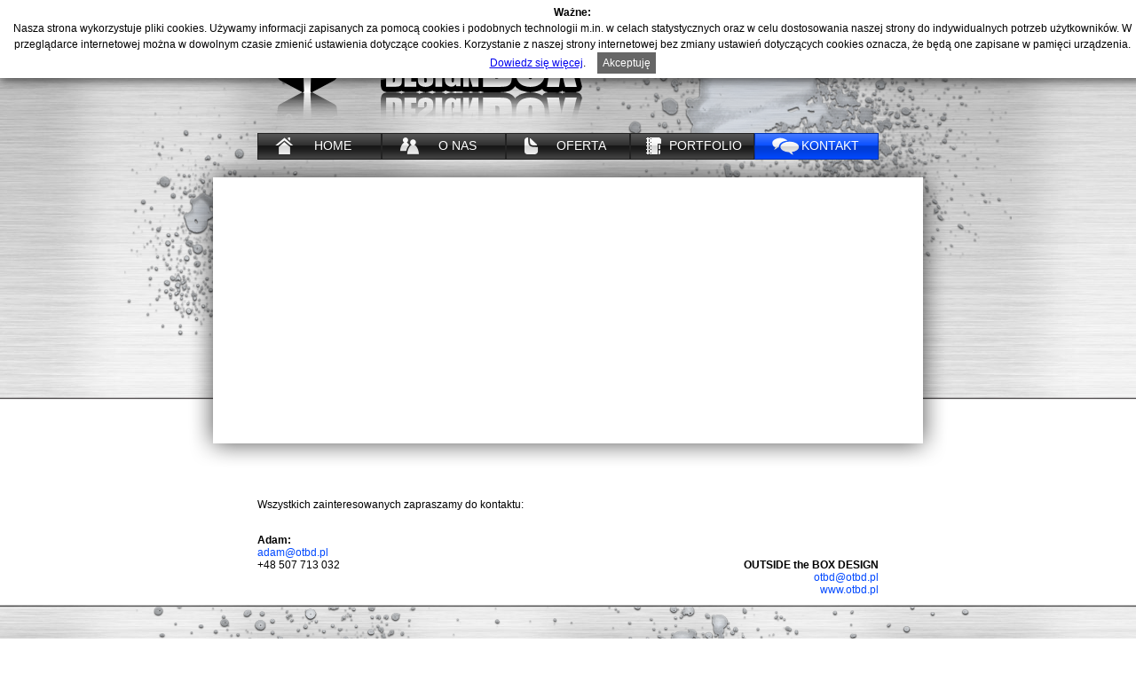

--- FILE ---
content_type: text/html; charset=UTF-8
request_url: http://otbd.pl/kontakt.html?page=home
body_size: 3070
content:
<!DOCTYPE html PUBLIC "-//W3C//DTD XHTML 1.1//EN" "http://www.w3.org/TR/xhtml11/DTD/xhtml11.dtd">
<html xmlns="http://www.w3.org/1999/xhtml">
<head>
  <meta http-equiv="Content-Type" content="text/html; charset=utf-8" />
  <meta http-equiv="X-UA-Compatible" content="IE=EmulateIE8" />
  <title>OUTSIDE the BOX DESIGN - projektowanie i kreacja graficzna - 
  KONTAKT</title>
  <meta name="author" content="OUTSIDE the BOX DESIGN - Adam Mączewski, Marcin Maroszek" />
  <meta name="Description" content="W OTBD zajmujemy się szeroko pojętą kreacją graficzną, projektowaniem i wdrażaniem stron www, jak również wypełnianiem kreacji treścią. W swych projektach i działaniach wychodzimy poza ramy standardowego podejścia." />
  <meta name="Keywords" content="projektowanie graficzne łódź, poligrafia, plakaty, ulotki, okładki, opakowania, prezentacje flashowe, flash, bannery flashowe, projektowanie stron www, strony www, projektowanie stron internetowych, webmaster łódź, banery, identyfikacja wizualna, layout, logotypy, ikony, interfejs aplikacji, animacje, animacje internetowa, animacje reklamowe, filmy reklamowe, kreacja, animacja, billboardy, reklama internetowa, copywriting, tworzenie tekstów, pisanie tekstów, wypełnianie treścią" />
  <link rel="alternate stylesheet" type="text/css" media="screen" title="jasny" href="style_white.css" />
  <link rel="alternate stylesheet" type="text/css" media="screen" title="ciemny" href="style_black.css" />
  <link rel="stylesheet" type="text/css" href="lightbox.css" media="screen" />
  <script type="text/javascript" src="js/cookies-info.js"></script>
  <script type="text/javascript" src="jwplayer/jwplayer.js"></script>
  <script src="js/scripts.js" type="text/javascript"></script>
  <script src="js/swfobject.js" type="text/javascript"></script>
  <!--facebook-->
  <!--<script type="text/javascript" src="js/jquery-1.4.2.min.js"></script>
  <script type="text/javascript">
   jQuery.noConflict();
   jQuery(function (){
   jQuery(".facebook").hover(function(){
      jQuery(".facebook").stop(true, false).animate({right:"0"},"medium");
            },function(){
        jQuery(".facebook").stop(true, false).animate({right:"-300"},"medium");
      },500);
    });
  </script>-->
  <!--lightbox-->
  <script type="text/javascript" src="js/prototype.js"></script>
  <script type="text/javascript" src="js/scriptaculous.js?load=effects"></script>
  <script type="text/javascript" src="js/lightbox++.js"></script>
  <script type="text/javascript">
  function GroupDelegate(id) {
    var objLink = document.getElementById(id);
    Lightbox.prototype.start(objLink);
  }
  </script>
  <script type="text/javascript">
    document.write(styl);
    document.write(favicon);
  </script>
  <!--google analytics-->
  <script type="text/javascript">
  var _gaq = _gaq || [];
  _gaq.push(['_setAccount', 'UA-26190894-1']);
  _gaq.push(['_setDomainName', 'otbd.pl']);
  _gaq.push(['_trackPageview']);
  (function() {
    var ga = document.createElement('script'); ga.type = 'text/javascript'; ga.async = true;
    ga.src = ('https:' == document.location.protocol ? 'https://ssl' : 'http://www') + '.google-analytics.com/ga.js';
    var s = document.getElementsByTagName('script')[0]; s.parentNode.insertBefore(ga, s);
  })();
</script>
</head>
<body onload="show();WHCheckCookies();">
<!--facebook-->
<div id="fb-root"></div>
<script>(function(d, s, id) {
  var js, fjs = d.getElementsByTagName(s)[0];
  if (d.getElementById(id)) return;
  js = d.createElement(s); js.id = id;
  js.src = "//connect.facebook.net/pl_PL/all.js#xfbml=1";
  fjs.parentNode.insertBefore(js, fjs);
}(document, 'script', 'facebook-jssdk'));</script>
<!--END facebook-->
<div id="back_top"></div>
  <!--<div class="facebook"> 
    <div class="facebook_inner">
      <div class="fb-like-box" data-href="http://www.facebook.com/otbdesign" data-width="300" data-show-faces="true" data-stream="true" data-header="false"></div>
    </div>
  </div>-->

<div id="page">
  <div id="top">
    <div id="top_left"></div>
    <div id="top_center">
      <div id="logo"></div>
      <div id="zmieniacz">
        <div id="ciemny" style="display:none;"><a href="javascript:chooseStyle('ciemny', 12)"><img src="images_white/vader.png" alt="Przejdź na ciemną stronę mocy." title="Przejdź na ciemną stronę mocy." /></a></div>
        <div id="jasny" style="display:none;"><a href="javascript:chooseStyle('jasny', 12)"><img src="images_black/yoda.png" alt="Przejdź na jasną stronę mocy." title="Przejdź na jasną stronę mocy." /></a></div>
      </div>
      <div id="menu">
              <div id=menu1><a class="mlink" href="home.html">HOME</a></div>
        <div id="menu2"><a class="mlink" href="onas.html">O NAS</a></div>
        <div id="menu3"><a class="mlink" href="oferta.html">OFERTA</a></div>
        <div id="menu4"><a class="mlink" href="portfolio.html">PORTFOLIO</a></div>
        <div id="menu5_a"><a class="mlink" href="kontakt.html">KONTAKT</a></div>
      </div>
      <div id="baner"></div>
    </div>
    <div id="top_right"></div>
  </div>
  <div id="content">
    <div id="content_top_left"></div>
    <div id="content_top"></div>
    <div id="content_top_right"></div>
    <div id="content_middle">
      <div id="content_middle_left"></div>
      <div id="content_middle_center">
        <!--<div id="kontakt"><p>Wszystkich zainteresowanych zapraszamy do bezpośredniego kontaktu lub wypełnienia poniższego formularza:</p>-->
<div id="kontakt"><p>Wszystkich zainteresowanych zapraszamy do kontaktu:</p>
<div id="kontakt_left">
<!--<b>Marcin:</b>
<br /><a href="mailto:marcin@otbd.pl" class="link">marcin@otbd.pl</a>
<br />+48 501 051 627
<br />-->
<br /><b>Adam:</b>
<br /><a href="mailto:adam@otbd.pl" class="link">adam@otbd.pl</a>
<br />+48 507 713 032
</div>
<div id="kontakt_right">
<br><br><br><b>OUTSIDE the BOX DESIGN</b>
<br><a href="mailto:otbd@otbd.pl" class="link">otbd@otbd.pl</a>
<br><a href="http://www.otbd.pl" class="link">www.otbd.pl</a>
</div>
<!--<div id="kontakt_formularz">
<br /><p><strong>Formularz kontaktowy:</strong></p>
<form method="post" action="ecode.html" enctype="multipart/form-data">
<span class="tag">Firma / Klient *:</span><input type="text" name="visitorName" class="tag2" />
<br /><span class="tag">E-mail *:</span><input type="text" name="visitorEmail" class="tag2" />
<br /><span class="tag">Telefon *:</span><input type="text" name="visitorTel" class="tag2" />
<br />
<br /><span>Krótki opis działalności firmy / Klienta:</span><a hrev="" onmouseover="over('opis');" onmouseout="out('opis');" onclick="klik('opis_txt','opis');"><img src="images/more.png" id="opis" name="images/more.png" /></a><br /><textarea name="opis" id="opis_txt"></textarea>
<br /><span>Zadania OTBD:</span><a hrev="" onmouseover="over('zadania');" onmouseout="out('zadania');" onclick="klik('zadania_txt','zadania');"><img src="images/more.png" id="zadania" name="images/more.png" /></a><br /><textarea name="zadania" id="zadania_txt"></textarea>
<br /><span>Cel kreacji:</span><a hrev="" onmouseover="over('cel');" onmouseout="out('cel');" onclick="klik('cel_txt','cel');"><img src="images/more.png" id="cel" name="images/more.png" /></a><br /><textarea name="cel" id="cel_txt"></textarea>
<br /><span>Grupa docelowa, do której kreacja będzie kierowana:</span><a hrev="" onmouseover="over('grups');" onmouseout="out('grups');" onclick="klik('grups_txt','grups');"><img src="images/more.png" id="grups" name="images/more.png" /></a><br /><textarea name="grups" id="grups_txt"></textarea>
<br /><span>Consumer insight:</span><a hrev="" onmouseover="over('consumer');" onmouseout="out('consumer');" onclick="klik('consumer_txt','consumer');"><img src="images/more.png" id="consumer" name="images/more.png" /></a><br /><textarea name="consumer" id="consumer_txt"></textarea>
<br /><span>Cechy produktu/firmy będących przedmiotem kreacji:</span><a hrev="" onmouseover="over('cechy');" onmouseout="out('cechy');" onclick="klik('cechy_txt','cechy');"><img src="images/more.png" id="cechy" name="images/more.png" /></a><br /><textarea name="cechy" id="cechy_txt"></textarea>
<br /><span>Cechy konkurencyjnych produktów/firm:</span><a hrev="" onmouseover="over('cechyKonkurencji');" onmouseout="out('cechyKonkurencji');" onclick="klik('cechyKonkurencji_txt','cechyKonkurencji');"><img src="images/more.png" id="cechyKonkurencji" name="images/more.png" /></a><br /><textarea name="cechyKonkurencji" id="cechyKonkurencji_txt"></textarea>
<br /><span>Pozycjonowanie na tle konkurencji:</span><a hrev="" onmouseover="over('pozycjonowanie');" onmouseout="out('pozycjonowanie');" onclick="klik('pozycjonowanie_txt','pozycjonowanie');"><img src="images/more.png" id="pozycjonowanie" name="images/more.png" /></a><br /><textarea name="pozycjonowanie" id="pozycjonowanie_txt"></textarea>
<br /><span>Dodatkowe informacje:</span><a hrev="" onmouseover="over('dodatkoweInfo');" onmouseout="out('dodatkoweInfo');" onclick="klik('dodatkoweInfo_txt','dodatkoweInfo');"><img src="images/more.png" id="dodatkoweInfo" name="images/more.png" /></a><br /><textarea name="dodatkoweInfo" id="dodatkoweInfo_txt"></textarea>
<br /><br /><span><input type="submit" value="Wyślij" id="send" /></span>
</form>
<br />
<p>* wymagane pola: Firma / Klient, E-mail lub Telefon.</p>
</div>-->
</div>      </div>
      <div id="content_middle_right"></div>
    </div>
  </div>
</div>
<div id="footer_all">
  <div id="footer">
    <div id="footer_left"></div>
    <div id="footer_center">
      <span class="footer_l"><a href="?page=home" class="link">www.otbd.pl</a></span>
      <span class="footer_r">Copyright (c) 2012 OUTSIDE the BOX DESIGN. All rights reserved.</span>
    </div>
    <div id="footer_right"></div>
  </div>
</div>
</body>
</html>

--- FILE ---
content_type: text/css
request_url: http://otbd.pl/style_white.css
body_size: 1590
content:
body{
  margin:0 auto;
  width:100%;
  background-color:#ffffff;
}

img{
  border:0;
}

#back_top{
  position:absolute;
  top:0;
  z-index:-1;
  height:450px;
  width:100%;
  background:url("images_white/back_top.jpg") top left repeat-x; 
}  
#footer_all{
  width:100%;
  height:100px;
  clear:both;
  background:url("images_white/back_footer.jpg") bottom left repeat-x #ffffff; 
}

#page{
  width:1000px;
  margin:0 auto;
}

#top{
  margin:0 auto;
}

#top_left{
  background:url("images_white/top_left.png") top left;
  background-repeat:no-repeat;
  height:450px;
  width:100px;
  float:left;
}

#top_center{
  background:url("images_white/top_center.png") top left;
  background-repeat:no-repeat;
  height:200px;
  width:800px;
  float:left;
}

#top_right{
  background:url("images_white/top_right.png") top left;
  background-repeat:no-repeat;
  height:450px;
  width:100px;
  float:left;
}

#logo{
  background:url("images_white/logo.png") top left;
  position:relative;
  left:50px;
  top:20px;
  width:370px;
  height:130px;
  float:left;
}

#zmieniacz{
  position:relative;
  top:20px;
  right:50px;
  float:right;
  font:12px Arial;
  color:#000000;
}
#zmieniacz a{
  color:#000000;
  text-decoration:none;
}
#zmieniacz a:hover{
  text-decoration:underline;
}

#menu{
  position:relative;
  left:50px;
  top:20px;
  width:700px;
  height:30px;
  clear:both;
}

#menu1,#menu2,#menu3,#menu4,#menu5,#menu1_a,#menu2_a,#menu3_a,#menu4_a,#menu5_a{
  width:140px;
  height:30px;
  float:left;
}
#menu1{
  background:url("images_black/home.png") top left no-repeat;
}
#menu2{
  background:url("images_black/onas.png") top left no-repeat;
}
#menu3{
  background:url("images_black/oferta.png") top left no-repeat;
}
#menu4{
  background:url("images_black/portfolio.png") top left no-repeat;
}
#menu5{
  background:url("images_black/kontakt.png") top left no-repeat;
}
#menu1:hover{
  background:url("images_black/home_down.png") top left no-repeat;
}
#menu2:hover{
  background:url("images_black/onas_down.png") top left no-repeat;
}
#menu3:hover{
  background:url("images_black/oferta_down.png") top left no-repeat;
}
#menu4:hover{
  background:url("images_black/portfolio_down.png") top left no-repeat;
}
#menu5:hover{
  background:url("images_black/kontakt_down.png") top left no-repeat;
}
#menu1_a{
  background:url("images_black/home_down.png") top left no-repeat;
}
#menu2_a{
  background:url("images_black/onas_down.png") top left no-repeat;
}
#menu3_a{
  background:url("images_black/oferta_down.png") top left no-repeat;
}
#menu4_a{
  background:url("images_black/portfolio_down.png") top left no-repeat;
}
#menu5_a{
  background:url("images_black/kontakt_down.png") top left no-repeat;
}
.mlink{
  text-align:center;
  padding:6px 0 0 30px;
  font:14px Arial;
  height:24px;
  color:#ffffff;
  text-decoration:none;
  display:block;
}
.mlink:hover{
  text-decoration:underline;
}

#baner{
  position:relative;
  top:40px;
  width:800px;
  height:300px;
  background:#ffffff;
}

#content{
  margin:0 auto;
  clear:both;
}

#content_top_left{
  width:100px;
  height:100px;
  background:url("images_white/content_top_left.png") top left no-repeat;
  float:left;
}
#content_top{
  width:800px;
  height:100px;
  background:url("images_white/content_top.png") top left no-repeat;
  float:left;
}
#content_top_right{
  width:100px;
  height:100px;
  background:url("images_white/content_top_right.png") top left no-repeat;
  float:left;
}

#content_middle{
  margin:0 auto;
  clear:both;
}
#content_middle_left{
  width:100px;
  height:100px;
  display:block;
  float:left;
}
#content_middle_center{
  width:800px;
  text-align:justify;
  font:12px Arial;
  float:left;
  color:#000000;
  margin-bottom:10px;
}
#content_middle_right{
  width:100px;
  display:block;
  float:left;
}

.ico_onas{
  margin:0 10px 0px 0;
  width:45px;
  height:40px;
  display:block;
  float:left;
  background:url("images_white/ico_onas.png") top left no-repeat;
}
.ico_oferta{
  margin:0 10px 0px 0;
  width:32px;
  height:40px;
  display:block;
  float:left;
  background:url("images_white/ico_oferta.png") top left no-repeat;
}
.ico_kontakt{
  margin:0 10px 0px 0;
  width:60px;
  height:40px;
  display:block;
  float:left;
  background:url("images_white/ico_kontakt.png") top left no-repeat;
}

#panel_l{
  position:relative;
  left:50px;
  width:200px;
  float:left;
}
#panel_c{
  position:relative;
  left:100px;
  width:200px;
  display:block;
  float:left;
}
#panel_r{
  position:relative;
  left:150px;
  width:200px;
  float:left;
}

#onas{
  position:relative;
  left:50px;
  width:700px;
}
#onas ul, #oferta ul{
  list-style:none;
  padding-left:10px;
}
.onas_foto{
  float:left;
  display:none;
  width:100px;
  height:100px;
}
.onas_info{
  display:block;
}

#oferta{
  position:relative;
  left:50px;
  width:700px;
}

#portfolio{
  position:relative;
  left:50px;
  width:700px;
}
#portfolio .link{
  color:#0048ff;
  text-decoration:none;
  cursor:pointer;
}
#portfolio .link:hover{
  color:#0048ff;
  text-decoration:underline;
  cursor:pointer;
}
.www{
  width:135px;
  height:160px;
  display:inline-block;
  margin-bottom:20px;
  background:url("images/portfolio/www.png") top left no-repeat;
}
.www:hover{
  box-shadow:0px 0px 20px #0048ff;
  background:url("images/portfolio/www_a.png") top left no-repeat;
}
.poligrafia{
  width:135px;
  height:160px;
  display:inline-block;
  margin-bottom:20px;
  background:url("images/portfolio/poligrafia.png") top left no-repeat;
}
.poligrafia:hover{
  box-shadow:0px 0px 20px #0048ff;
  background:url("images/portfolio/poligrafia_a.png") top left no-repeat;
}
.film{
  width:135px;
  height:160px;
  display:inline-block;
  margin-bottom:20px;
  background:url("images/portfolio/filmy_animacje.png") top left no-repeat;
}
.film:hover{
  box-shadow:0px 0px 20px #0048ff;
  background:url("images/portfolio/filmy_animacje_a.png") top left no-repeat;
}
.ci{
  width:135px;
  height:160px;
  display:inline-block;
  margin-bottom:20px;
  background:url("images/portfolio/ci.png") top left no-repeat;
}
.ci:hover{
  box-shadow:0px 0px 20px #0048ff;
  background:url("images/portfolio/ci_a.png") top left no-repeat;
}
.kreacjeWWW{
  width:135px;
  height:160px;
  display:inline-block;
  margin-bottom:20px;
  background:url("images/portfolio/kreacje_www.png") top left no-repeat;
}
.kreacjeWWW:hover{
  box-shadow:0px 0px 20px #0048ff;
  background:url("images/portfolio/kreacje_www_a.png") top left no-repeat;
}

.powrot{
  font-size:10px;
  float:right;
  margin-right:50px;
}

#containerFilm{
  margin-left:40px;
}

#kontakt{
  position:relative;
  left:50px;
  width:700px;
}
#kontakt_left{
  float:left;
  width:50%;
}
#kontakt_right{
  float:left;
  width:50%;
  text-align:right;
}
#kontakt_formularz{
  clear:both;
}
#kontakt_formularz textarea{
  border:1px solid #0048ff;
  width:700px;
  font:12px Arial;
  background-color:#ddd;
  margin-top:12px;
  display:none;
}
#kontakt_formularz input{
  border:1px solid #0048ff;
  background-color:#ddd;
}
.tag{
  width:100px;
  height:20px;
  display:inline-block;
}
.tag2{
  width:300px;
  display:inline-block;
  font:12px Arial;
}
#send{
  padding:5px 15px 5px 15px;
  float:right;
  font-weight:bold;
}
#kontakt img{
  position:absolute;
  left:330px;
}

#footer{
  margin:0 auto;
  width:1000px;
}

#footer_left{
  height:100px;
  width:100px;
  float:left;
  background:url("images_white/footer_left.png") bottom left;
}

#footer_center{
  background:url("images_white/footer_center.png") bottom left;
  background-repeat:no-repeat;
  height:100px;
  width:800px;
  float:left;
  font:10px Arial;
}
.footer_l{
  position:relative;
  top:80px;
  left:50px;
  float:left;
}
.footer_r{
  position:relative;
  top:80px;
  right:50px;
  float:right;
}

#footer_right{
  height:100px;
  width:100px;
  float:left;
  background:url("images_white/footer_right.png") bottom left;
}

.link{
  color:#0048ff;
  text-decoration:none;
}
.link:hover{
  color:#0048ff;
  text-decoration:underline;
}

.facebook{
  float:right;
  width:335px;
  display:block;
  right:-300px;
  padding:0;
  position:fixed;
  top: 30px;
  z-index:1002;
  background:url('images/facebook_slider.png') left top no-repeat;
  cursor:pointer;
}

.facebook_inner{
  padding-left:35px;
}

.fb-like-box{
  padding:4px;
  background: #ffffff;
  border:2px solid #305e9e;
  -moz-border-radius-bottomleft: 10px;
  border-bottom-left-radius: 10px;
}

--- FILE ---
content_type: text/css
request_url: http://otbd.pl/style_black.css
body_size: 1594
content:
body{
  margin:0 auto;
  width:100%;
  background-color:#444444;
}

img{
  border:0;
}

#back_top{
  position:absolute;
  top:0;
  z-index:-1;
  height:450px;
  width:100%;
  background:url("images_black/back_top.jpg") top left repeat-x; 
}
#footer_all{
  width:100%;
  height:100px;
  clear:both;
  background:url("images_black/back_footer.jpg") bottom left repeat-x #ffffff; 
}

#page{
  width:1000px;
  margin:0 auto;
}

#top{
  margin:0 auto;
}

#top_left{
  background:url("images_black/top_left.png") top left;
  background-repeat:no-repeat;
  height:450px;
  width:100px;
  float:left;
}

#top_center{
  background:url("images_black/top_center.png") top left;
  background-repeat:repeat-x;
  height:200px;
  width:800px;
  float:left;
}

#top_right{
  background:url("images_black/top_right.png") top left;
  background-repeat:no-repeat;
  height:450px;
  width:100px;
  float:left;
}

#logo{
  background:url("images_black/logo.png") top left;
  position:relative;
  left:50px;
  top:20px;
  width:370px;
  height:130px;
  float:left;
}

#zmieniacz{
  position:relative;
  top:20px;
  right:50px;
  float:right;
  font:12px Arial;
  color:#ffffff;
}
#zmieniacz a{
  color:#ffffff;
  text-decoration:none;
}
#zmieniacz a:hover{
  text-decoration:underline;
}

#menu{
  position:relative;
  left:50px;
  top:20px;
  width:700px;
  height:30px;
  clear:both;
}

#menu1,#menu2,#menu3,#menu4,#menu5,#menu1_a,#menu2_a,#menu3_a,#menu4_a,#menu5_a{
  width:140px;
  height:30px;
  float:left;
}
#menu1{
  background:url("images_black/home.png") top left no-repeat;
}
#menu2{
  background:url("images_black/onas.png") top left no-repeat;
}
#menu3{
  background:url("images_black/oferta.png") top left no-repeat;
}
#menu4{
  background:url("images_black/portfolio.png") top left no-repeat;
}
#menu5{
  background:url("images_black/kontakt.png") top left no-repeat;
}
#menu1:hover{
  background:url("images_black/home_down.png") top left no-repeat;
}
#menu2:hover{
  background:url("images_black/onas_down.png") top left no-repeat;
}
#menu3:hover{
  background:url("images_black/oferta_down.png") top left no-repeat;
}
#menu4:hover{
  background:url("images_black/portfolio_down.png") top left no-repeat;
}
#menu5:hover{
  background:url("images_black/kontakt_down.png") top left no-repeat;
}
#menu1_a{
  background:url("images_black/home_down.png") top left no-repeat;
}
#menu2_a{
  background:url("images_black/onas_down.png") top left no-repeat;
}
#menu3_a{
  background:url("images_black/oferta_down.png") top left no-repeat;
}
#menu4_a{
  background:url("images_black/portfolio_down.png") top left no-repeat;
}
#menu5_a{
  background:url("images_black/kontakt_down.png") top left no-repeat;
}
.mlink{
  text-align:center;
  padding:6px 0 0 30px;
  font:14px Arial;
  height:24px;
  color:#ffffff;
  text-decoration:none;
  display:block;
}
.mlink:hover{
  text-decoration:underline;
}

#baner{
  position:relative;
  top:40px;
  width:800px;
  height:300px;
  background:#444444;
}

#content{
  margin:0 auto;
  clear:both;
}

#content_top_left{
  width:100px;
  height:100px;
  background:url("images_black/content_top_left.png") top left no-repeat;
  float:left;
}
#content_top{
  width:800px;
  height:100px;
  background:url("images_black/content_top.png") top left no-repeat;
  float:left;
}
#content_top_right{
  width:100px;
  height:100px;
  background:url("images_black/content_top_right.png") top left no-repeat;
  float:left;
}

#content_middle{
  margin:0 auto;
  clear:both;
}
#content_middle_left{
  width:100px;
  height:100px;
  display:block;
  float:left;
}
#content_middle_center{
  width:800px;
  text-align:justify;
  font:12px Arial;
  float:left;
  color:#ffffff;
  margin-bottom:10px;
}
#content_middle_right{
  width:100px;
  display:block;
  float:left;
}

.ico_onas{
  margin:0 10px 0px 0;
  width:45px;
  height:40px;
  display:block;
  float:left;
  background:url("images_black/ico_onas.png") top left no-repeat;
}
.ico_oferta{
  margin:0 10px 0px 0;
  width:32px;
  height:40px;
  display:block;
  float:left;
  background:url("images_black/ico_oferta.png") top left no-repeat;
}
.ico_kontakt{
  margin:0 10px 0px 0;
  width:60px;
  height:40px;
  display:block;
  float:left;
  background:url("images_black/ico_kontakt.png") top left no-repeat;
}

#panel_l{
  position:relative;
  left:50px;
  width:200px;
  float:left;
}
#panel_c{
  position:relative;
  left:100px;
  width:200px;
  display:block;
  float:left;
}
#panel_r{
  position:relative;
  left:150px;
  width:200px;
  float:left;
}

#onas{
  position:relative;
  left:50px;
  width:700px;
}
#onas ul, #oferta ul{
  list-style:none;
  padding-left:10px;
}
.onas_foto{
  float:left;
  display:none;
  width:100px;
  height:100px;
}
.onas_info{
  display:block;
}

#oferta{
  position:relative;
  left:50px;
  width:700px;
}

#portfolio{
  position:relative;
  left:50px;
  width:700px;
}
#portfolio .link{
  color:#0048ff;
  text-decoration:none;
  cursor:pointer;
}
#portfolio .link:hover{
  color:#0048ff;
  text-decoration:underline;
  cursor:pointer;
}
.www{
  width:135px;
  height:160px;
  display:inline-block;
  margin-bottom:20px;
  background:url("images/portfolio/www.png") top left no-repeat;
}
.www:hover{
  box-shadow:0px 0px 20px #0048ff;
  background:url("images/portfolio/www_a.png") top left no-repeat;
}
.poligrafia{
  width:135px;
  height:160px;
  display:inline-block;
  margin-bottom:20px;
  background:url("images/portfolio/poligrafia.png") top left no-repeat;
}
.poligrafia:hover{
  box-shadow:0px 0px 20px #0048ff;
  background:url("images/portfolio/poligrafia_a.png") top left no-repeat;
}
.film{
  width:135px;
  height:160px;
  display:inline-block;
  margin-bottom:20px;
  background:url("images/portfolio/filmy_animacje.png") top left no-repeat;
}
.film:hover{
  box-shadow:0px 0px 20px #0048ff;
  background:url("images/portfolio/filmy_animacje_a.png") top left no-repeat;
}
.ci{
  width:135px;
  height:160px;
  display:inline-block;
  margin-bottom:20px;
  background:url("images/portfolio/ci.png") top left no-repeat;
}
.ci:hover{
  box-shadow:0px 0px 20px #0048ff;
  background:url("images/portfolio/ci_a.png") top left no-repeat;
}
.kreacjeWWW{
  width:135px;
  height:160px;
  display:inline-block;
  margin-bottom:20px;
  background:url("images/portfolio/kreacje_www.png") top left no-repeat;
}
.kreacjeWWW:hover{
  box-shadow:0px 0px 20px #0048ff;
  background:url("images/portfolio/kreacje_www_a.png") top left no-repeat;
}

.powrot{
  font-size:10px;
  float:right;
  margin-right:50px;
}

#containerFilm{
  margin-left:40px;
}

#kontakt{
  position:relative;
  left:50px;
  width:700px;
}
#kontakt_left{
  float:left;
  width:50%;
}
#kontakt_right{
  float:left;
  width:50%;
  text-align:right;
}
#kontakt_formularz{
  clear:both;
}
#kontakt_formularz textarea{
  border:1px solid #0048ff;
  width:700px;
  font:12px Arial;
  background-color:#ddd;
  margin-top:12px;
  display:none;
}
#kontakt_formularz input{
  border:1px solid #0048ff;
  background-color:#ddd;
}
.tag{
  width:100px;
  height:20px;
  display:inline-block;
}
.tag2{
  width:300px;
  display:inline-block;
  font:12px Arial;
}
#send{
  padding:5px 15px 5px 15px;
  float:right;
  font-weight:bold;
}
#kontakt img{
  position:absolute;
  left:330px;
}

#footer{
  margin:0 auto;
  width:1000px;
}

#footer_left{
  height:100px;
  width:100px;
  float:left;
  background:url("images_black/footer_left.png") bottom left;
}

#footer_center{
  background:url("images_black/footer_center.png") bottom left;
  background-repeat:no-repeat;
  height:100px;
  width:800px;
  float:left;
  font:10px Arial;
  color:#ffffff;
}
.footer_l{
  position:relative;
  top:80px;
  left:50px;
  float:left;
}
.footer_r{
  position:relative;
  top:80px;
  right:50px;
  float:right;
}

#footer_right{
  height:100px;
  width:100px;
  float:left;
  background:url("images_black/footer_right.png") bottom left;
}

.link{
  color:#306aff;
  text-decoration:none;
}
.link:hover{
  color:#306aff;
  text-decoration:underline;
}

.facebook{
  float:right;
  width:335px;
  display:block;
  right:-300px;
  padding:0;
  position:fixed;
  top: 30px;
  z-index:1002;
  background:url('images/facebook_slider.png') left top no-repeat;
  cursor:pointer;
}

.facebook_inner{
  padding-left:35px;
}

.fb-like-box{
  padding:4px;
  background: #ffffff;
  border:2px solid #305e9e;
  -moz-border-radius-bottomleft: 10px;
  border-bottom-left-radius: 10px;
}

--- FILE ---
content_type: text/javascript
request_url: http://otbd.pl/js/cookies-info.js
body_size: 1180
content:
function WHCreateCookie(name, value, days) {
    var date = new Date();
    date.setTime(date.getTime() + (days*24*60*60*1000));
    var expires = "; expires=" + date.toGMTString();
	document.cookie = name+"="+value+expires+"; path=/";
}
function WHReadCookie(name) {
	var nameEQ = name + "=";
	var ca = document.cookie.split(';');
	for(var i=0; i < ca.length; i++) {
		var c = ca[i];
		while (c.charAt(0) == ' ') c = c.substring(1, c.length);
		if (c.indexOf(nameEQ) == 0) return c.substring(nameEQ.length, c.length);
	}
	return null;
}

window.onload = WHCheckCookies;

function WHCheckCookies() {
    if(WHReadCookie('cookies_accepted') != 'TAK') {
        var message_container = document.createElement('div');
        message_container.id = 'cookies-message-container';
        var html_code = '<div id="cookies-message" style="margin:0 auto;padding: 5px; font:12px Arial; line-height: 18px; text-align: center; position: fixed; top: 0px; background-color: #fff; width: 100%; z-index: 10000;box-shadow: 0px 2px 12px rgba(0,0,0,0.75);-webkit-box-shadow: 0px 2px 12px rgba(0,0,0,0.75);"><b>Ważne:</b><br />Nasza strona wykorzystuje pliki cookies. Używamy informacji zapisanych za pomocą cookies i podobnych technologii m.in. w celach statystycznych oraz w celu dostosowania naszej strony do indywidualnych potrzeb użytkowników. W przeglądarce internetowej można w dowolnym czasie zmienić ustawienia dotyczące cookies. Korzystanie z naszej strony internetowej bez zmiany ustawień dotyczących cookies oznacza, że będą one zapisane w pamięci urządzenia. <a href="http://wszystkoociasteczkach.pl" target="_blank">Dowiedz się więcej</a>. <a href="javascript:WHCloseCookiesWindow();" id="accept-cookies-checkbox" name="accept-cookies" style="background-color: #666; padding: 3px 6px; color: #FFF; display: inline-block; margin-left: 10px; text-decoration: none; cursor: pointer;">Akceptuję</a></div>';
        message_container.innerHTML = html_code;
        document.body.appendChild(message_container);
    }
}

function WHCloseCookiesWindow() {
    WHCreateCookie('cookies_accepted', 'TAK', 365);
    document.getElementById('cookies-message-container').removeChild(document.getElementById('cookies-message'));
}


--- FILE ---
content_type: text/javascript
request_url: http://otbd.pl/js/scripts.js
body_size: 2588
content:
var cookie=getCookie("otbdStyle");
var czas=new Date();
var godzina=czas.getHours();
var minuty=czas.getMinutes();
var styl;

if(cookie!=null){
if(cookie=="jasny"){
  favicon="<link type='image/png' rel='icon' href='favicon_white.ico' media='screen' />";
  styl="<link rel='stylesheet' type='text/css' href='style_white.css' media='screen' />";
}else{
  favicon="<link type='image/png' rel='icon' href='favicon_black.ico' media='screen' />";
  styl="<link rel='stylesheet' type='text/css' href='style_black.css' media='screen' />";
}
}else{
if(godzina<20 && godzina>=6){
   favicon="<link type='image/png' rel='icon' href='favicon_white.ico' media='screen' />";
   styl="<link rel='stylesheet' type='text/css' href='style_white.css' media='screen' />";
}
else{
  favicon="<link type='image/png' rel='icon' href='favicon_black.ico' media='screen' />";
  styl="<link rel='stylesheet' type='text/css' href='style_black.css' media='screen' />";
}
}

// sekcja odpowiedzialna za wywietlanie filmów w portfolio
function path(){
  a=document.location;
  return a.protocol+'//'+a.hostname+a.pathname;
}
var plajer = "jwplayer/player.swf";
var skorka = "jwplayer/bekle.zip";
function video(id){
switch(id){
case "1":
jwplayer("containerFilm").setup({flashplayer:plajer,file:"images/portfolio/filmy/zew_nocy_720x576.flv",image:"images/portfolio/filmy/zew_nocy_720x576.jpg",height:414,width:720,skin:skorka});
break;
case "2":
jwplayer("containerFilm").setup({flashplayer:plajer,file:"images/portfolio/filmy/rodzina_wenclow_720x576.flv",image:"images/portfolio/filmy/rodzina_wenclow_720x576.jpg",height:414,width:720,skin:skorka});
break;
case "3":
jwplayer("containerFilm").setup({flashplayer:plajer,file:"images/portfolio/filmy/plyta_720x576.flv",image:"images/portfolio/filmy/plyta_720x576.jpg",height:414,width:720,skin:skorka});
break;
case "4":
jwplayer("containerFilm").setup({flashplayer:plajer,file:"images/portfolio/filmy/russian_720x576.flv",image:"images/portfolio/filmy/russian_720x576.jpg",height:414,width:720,skin:skorka});
break;
case "5":
jwplayer("containerFilm").setup({flashplayer:plajer,file:"images/portfolio/filmy/gazeta_720x576.flv",image:"images/portfolio/filmy/gazeta_720x576.jpg",height:414,width:720,skin:skorka});
break;
case "6":
jwplayer("containerFilm").setup({flashplayer:plajer,file:"images/portfolio/filmy/august_ii_mocny_720x576.flv",image:"images/portfolio/filmy/august_ii_mocny_720x576.jpg",height:414,width:720,skin:skorka});
break;
case "7":
jwplayer("containerFilm").setup({flashplayer:plajer,file:"images/portfolio/filmy/brzydula_720x576.flv",image:"images/portfolio/filmy/brzydula_720x576.jpg",height:414,width:720,skin:skorka});
break;
case "8":
jwplayer("containerFilm").setup({flashplayer:plajer,file:"images/portfolio/filmy/piekielko_1280x900.flv",image:"images/portfolio/filmy/piekielko_1280x900.jpg",height:414,width:720,skin:skorka});
break;
case "9":
jwplayer("containerFilm").setup({flashplayer:plajer,file:"images/portfolio/filmy/targi_historyczne_1280x900.flv",image:"images/portfolio/filmy/targi_historyczne_1280x900.jpg",height:414,width:720,skin:skorka});
break;
case "10":
jwplayer("containerFilm").setup({flashplayer:plajer,file:"images/portfolio/filmy/swiat_antyczny_720x576.flv",image:"images/portfolio/filmy/swiat_antyczny_720x576.jpg",height:414,width:720,skin:skorka});
break;
case "11":
jwplayer("containerFilm").setup({flashplayer:plajer,file:"images/portfolio/filmy/testament_720x576.flv",image:"images/portfolio/filmy/testament_720x576.jpg",height:414,width:720,skin:skorka});
break;
case "12":
jwplayer("containerFilm").setup({flashplayer:plajer,file:"images/portfolio/filmy/torebki_i_morderstwo_720x576.flv",image:"images/portfolio/filmy/torebki_i_morderstwo_720x576.jpg",height:414,width:720,skin:skorka});
break;
case "13":
jwplayer("containerFilm").setup({flashplayer:plajer,file:"images/portfolio/filmy/torebki_i_trucizna_720x576.flv",image:"images/portfolio/filmy/torebki_i_trucizna_720x576.jpg",height:414,width:720,skin:skorka});
break;
case "14":
jwplayer("containerFilm").setup({flashplayer:plajer,file:"images/portfolio/filmy/wierny_maz_niewiernych_zon_720x576.flv",image:"images/portfolio/filmy/wierny_maz_niewiernych_zon_720x576.jpg",height:414,width:720,skin:skorka});
break;
case "15":
jwplayer("containerFilm").setup({flashplayer:plajer,file:"images/portfolio/filmy/zlodziej_z_szafotu_720x576.flv",image:"images/portfolio/filmy/zlodziej_z_szafotu_720x576.jpg",height:414,width:720,skin:skorka});
break;
case "16":
jwplayer("containerFilm").setup({flashplayer:plajer,file:"images/portfolio/filmy/stalniewiadow_1280x720.flv",image:"images/portfolio/filmy/stalniewiadow_1280x720.jpg",height:414,width:720,skin:skorka});
break;
case "17":
jwplayer("containerFilm").setup({flashplayer:plajer,file:"images/portfolio/filmy/aok_jezyki_1280x720.flv",image:"images/portfolio/filmy/aok_jezyki_1280x720.jpg",height:414,width:720,skin:skorka});
break;
case "18":
jwplayer("containerFilm").setup({flashplayer:plajer,file:"images/portfolio/filmy/aok_kursy_1280x720.flv",image:"images/portfolio/filmy/aok_kursy_1280x720.jpg",height:414,width:720,skin:skorka});
break;
}
}
// sekcja odpowiedzialna za wywietlania banerów dla ciemnej i jasnej wersji
function show(){
 var adres = location.search;
 if (adres != "") {
 var re = new RegExp("[?]","gi");
 var adres = adres.replace(re,"")
 var re = new RegExp("[^&]{1,}","gi")
 var tablica = adres.match(re);
 for(var i = 0; i <= tablica.length-1; i++) {
 var re = new RegExp("[^=]{1,}","gi")
 var zmienna = tablica[i].match(re);
 }
 }
var page=location.search.substr(location.search.indexOf('=')+1, location.search.length);
if(page=="home" || location.href=="http://otbd.pl/" || location.href=="http://www.otbd.pl/"){
b = 1;
}
else{
var A=['1','2','3','4'];
b = A[~~(Math.random()*A.length)];
}

var ciemny = document.getElementById("ciemny");
var jasny = document.getElementById("jasny");

var params = {
  wmode: "transparent",
  allowScriptAccess: "samedomain"
};

if(styl == "<link rel='stylesheet' type='text/css' href='style_white.css' media='screen' />" || cookie == "jasny"){
ciemny.style.display = "block";
swfobject.embedSWF("images/baner_800x300_w.swf", "baner", "800", "300", "9.0.0", "images/expressInstall.swf", {xmlFile:"images/images_800x300_w.xml",imageNumber: b},params);
swfobject.embedSWF("images/portfolio/portfolio.swf", "portfolioWww", "800", "250", "9.0.0", "images/expressInstall.swf", {xmlFile: "images/portfolio/www.xml"},params);
swfobject.embedSWF("images/portfolio/portfolio.swf", "portfolioPoligrafia", "800", "250", "9.0.0", "images/expressInstall.swf", {xmlFile: "images/portfolio/poligrafia.xml"},params);
swfobject.embedSWF("images/portfolio/portfolio.swf", "portfolioFilm", "800", "250", "9.0.0", "images/expressInstall.swf", {xmlFile: "images/portfolio/film.xml", isFilm:"1"},params);
swfobject.embedSWF("images/portfolio/portfolio.swf", "portfolioCi", "800", "250", "9.0.0", "images/expressInstall.swf", {xmlFile: "images/portfolio/ci.xml"},params);
swfobject.embedSWF("images/portfolio/portfolio.swf", "portfolioKreacjeWWW", "800", "250", "9.0.0", "images/expressInstall.swf", {xmlFile: "images/portfolio/kreacje_www.xml"},params);
}else{
jasny.style.display = "block";
swfobject.embedSWF("images/baner_800x300.swf", "baner", "800", "300", "9.0.0", "images/expressInstall.swf", {xmlFile:"images/images_800x300.xml",imageNumber: b},params);
swfobject.embedSWF("images/portfolio/portfolio.swf", "portfolioWww", "800", "250", "9.0.0", "images/expressInstall.swf", {xmlFile: "images/portfolio/www.xml", kolorFont: "0xffffff"},params);
swfobject.embedSWF("images/portfolio/portfolio.swf", "portfolioPoligrafia", "800", "250", "9.0.0", "images/expressInstall.swf", {xmlFile: "images/portfolio/poligrafia.xml", kolorFont: "0xffffff"},params);
swfobject.embedSWF("images/portfolio/portfolio.swf", "portfolioFilm", "800", "250", "9.0.0", "images/expressInstall.swf", {xmlFile: "images/portfolio/film.xml", kolorFont: "0xffffff", isFilm:"1"},params);
swfobject.embedSWF("images/portfolio/portfolio.swf", "portfolioCi", "800", "250", "9.0.0", "images/expressInstall.swf", {xmlFile: "images/portfolio/ci.xml", kolorFont: "0xffffff"},params);
swfobject.embedSWF("images/portfolio/portfolio.swf", "portfolioKreacjeWWW", "800", "250", "9.0.0", "images/expressInstall.swf", {xmlFile: "images/portfolio/kreacje_www.xml", kolorFont: "0xffffff"},params);
}
}

var manual_or_random="manual" //"manual" or "random"

function getCookie(Name) { 
var re=new RegExp(Name+"=[^;]+", "i"); //construct RE to search for target name/value pair
if (document.cookie.match(re)) //if cookie found
return document.cookie.match(re)[0].split("=")[1] //return its value
return null
}

function setCookie(name, value, days) {
var expireDate = new Date()
//set "expstring" to either future or past date, to set or delete cookie, respectively
var expstring=(typeof days!="undefined")? expireDate.setHours(expireDate.getHours()+parseInt(days)) : expireDate.setHours(expireDate.getHours()-5)
document.cookie = name+"="+value+"; expires="+expireDate.toGMTString()+"; path=/";
}

function deleteCookie(name){
setCookie(name, "moot")
}

function setStylesheet(title, randomize){ //Main stylesheet switcher function. Second parameter if defined causes a random alternate stylesheet (including none) to be enabled
var i, cacheobj, altsheets=[""], cacheobj2, alticons=[""]
for(i=0; (cacheobj=document.getElementsByTagName("link")[i]); i++) {
if(cacheobj.getAttribute("rel").toLowerCase()=="alternate stylesheet" && cacheobj.getAttribute("title")) { //if this is an alternate stylesheet with title
cacheobj.disabled = true
altsheets.push(cacheobj) //store reference to alt stylesheets inside array
if(cacheobj.getAttribute("title") == title) //enable alternate stylesheet with title that matches parameter
cacheobj.disabled = false //enable chosen style sheet
}
}
}

function chooseStyle(styletitle, days){ //Interface function to switch style sheets plus save "title" attr of selected stylesheet to cookie
if (document.getElementById){
setStylesheet(styletitle)
setCookie("otbdStyle", styletitle, days)
location.reload();
}
}

if (manual_or_random=="manual"){ //IF MANUAL MODE
var selectedtitle=getCookie("otbdStyle")
if (document.getElementById && selectedtitle!=null) //load user chosen style sheet from cookie if there is one stored
setStylesheet(selectedtitle)
}

var more = "images/more.png";
var less = "images/less.png";
var more_a = "images/more_a.png";
var less_a = "images/less_a.png";

function over(nazwaOver){
if(document.getElementById(nazwaOver).name == more){
  document.getElementById(nazwaOver).src = more_a;
  document.getElementById(nazwaOver).name = more_a;
  document.getElementById(nazwaOver).title = "rozwiń";
}else{
  document.getElementById(nazwaOver).src = less_a;
  document.getElementById(nazwaOver).name = less_a;
  document.getElementById(nazwaOver).title = "zwiń";
}
}

function out(nazwaOut){
if(document.getElementById(nazwaOut).name == more_a){
  document.getElementById(nazwaOut).src = more;
  document.getElementById(nazwaOut).name = more;
}else{
  document.getElementById(nazwaOut).src = less;
  document.getElementById(nazwaOut).name = less;
}
}

function klik(klik1,klik2){
if(document.getElementById(klik1).style.display == "block"){
  document.getElementById(klik1).style.display="none";
  document.getElementById(klik2).src = more_a;
  document.getElementById(klik2).name = more_a;
}else{
  document.getElementById(klik1).style.display="block";
  document.getElementById(klik2).src = less_a;
  document.getElementById(klik2).name = less_a;
}
}